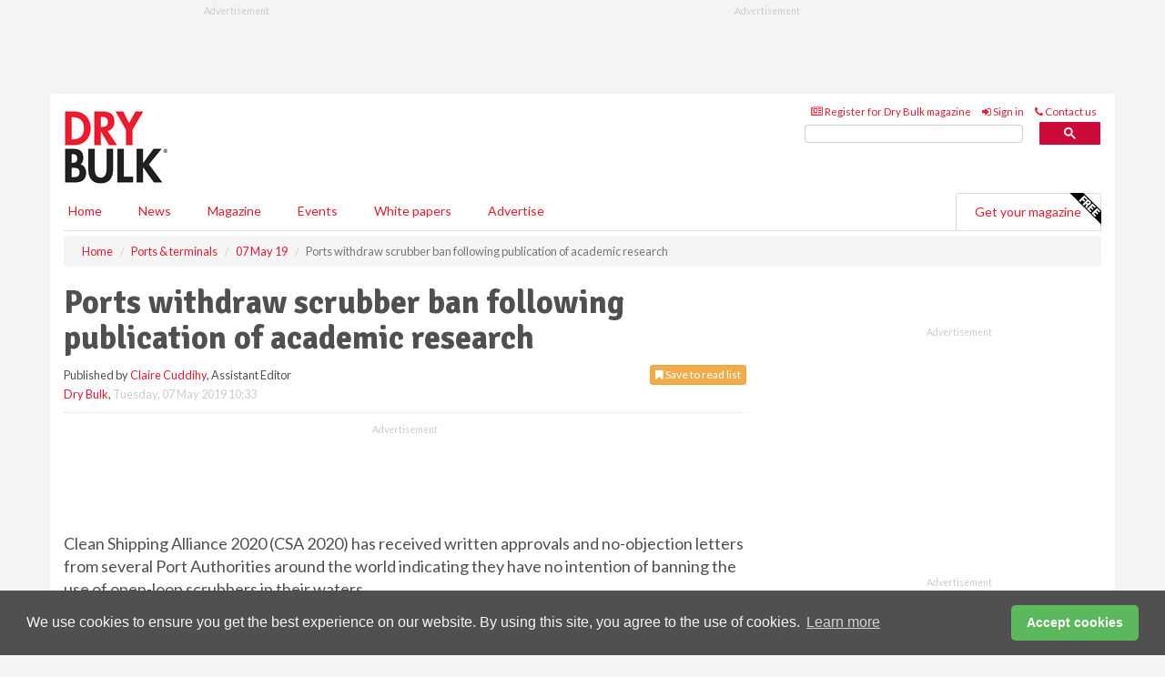

--- FILE ---
content_type: text/html; charset=utf-8
request_url: https://www.drybulkmagazine.com/ports-terminals/07052019/ports-withdraw-scrubber-ban-following-publication-of-academic-research/
body_size: 15892
content:
<!doctype html>
<html lang="en" itemscope itemtype="https://schema.org/" prefix="og: http://ogp.me/ns#">
<head>
    <meta http-equiv="Content-Type" content="text/html; charset=UTF-8" />
    <meta http-equiv="X-UA-Compatible" content="IE=edge" />
    <meta name="viewport" content="width=device-width, initial-scale=1">

    <title>Ports withdraw scrubber ban following publication of academic research | Dry Bulk</title>
    <!-- CSS -->
    <link rel="stylesheet" href="https://maxcdn.bootstrapcdn.com/bootstrap/3.3.7/css/bootstrap.min.css">
    <link rel="stylesheet" href="https://maxcdn.bootstrapcdn.com/font-awesome/4.6.3/css/font-awesome.min.css">
    <link rel="stylesheet" href="https://fonts.googleapis.com/css?family=Lato:400,700%7CSignika:400,700">
    <link rel=" stylesheet" href="https://d1eq5d5e447quq.cloudfront.net/css/site-d-003.min.css">
    <link rel=" stylesheet" href="https://dmrqrl4ujbbgh.cloudfront.net/css/master.min.css">
    <!--[if IE]>
        <link rel="stylesheet" href="https://dmrqrl4ujbbgh.cloudfront.net/css/print-ie.min.css" media="print">
    <![endif]-->
    <!--[if lt IE 8]>
        <link href="https://dmrqrl4ujbbgh.cloudfront.net/css/bootstrap-ie7fix.min.css" rel="stylesheet">
    <![endif]-->
    <!--[if lt IE 9]>
        <link href="https://dmrqrl4ujbbgh.cloudfront.net/css/bootstrap-ie8.min.css" rel="stylesheet">
        <script src="https://oss.maxcdn.com/html5shiv/3.7.2/html5shiv.min.js"></script>
        <script src="https://oss.maxcdn.com/respond/1.4.2/respond.min.js"></script>
    <![endif]-->
    <link rel="apple-touch-icon" sizes="180x180" href="/apple-touch-icon.png">
    <link rel="icon" type="image/png" href="/favicon-32x32.png" sizes="32x32">
    <link rel="icon" type="image/png" href="/favicon-16x16.png" sizes="16x16">
    <link rel="manifest" href="/manifest.json">
    <link rel="mask-icon" href="/safari-pinned-tab.svg" color="#5bbad5">
    <meta name="theme-color" content="#ffffff">

<!-- Global site tag (gtag.js) - Google Analytics -->
<script async src="https://www.googletagmanager.com/gtag/js?id=G-ZW6BNX2RGQ"></script>
<script>
    window.dataLayer = window.dataLayer || [];
    function gtag() { dataLayer.push(arguments); }
    gtag('js', new Date());

    gtag('config', 'G-ZW6BNX2RGQ');
</script>

<!-- Facebook Pixel Code -->
<script>
    !function (f, b, e, v, n, t, s) {
        if (f.fbq) return; n = f.fbq = function () {
            n.callMethod ?
                n.callMethod.apply(n, arguments) : n.queue.push(arguments)
        };
        if (!f._fbq) f._fbq = n; n.push = n; n.loaded = !0; n.version = '2.0';
        n.queue = []; t = b.createElement(e); t.async = !0;
        t.src = v; s = b.getElementsByTagName(e)[0];
        s.parentNode.insertBefore(t, s)
    }(window, document, 'script',
        'https://connect.facebook.net/en_US/fbevents.js');
    fbq('init', '778510952260052');
    fbq('track', 'PageView');
</script>
<noscript>
    <img height="1" width="1"
         src="https://www.facebook.com/tr?id=778510952260052&ev=PageView
&noscript=1" />
</noscript>
<!-- End Facebook Pixel Code -->    <meta name="description" content="Clean Shipping Alliance 2020 has received written approvals and no-objection letters from several Port Authorities around the world indicating they have no intention of banning the use of open-loop scrubbers in their waters." />
    <meta name="keywords" content="CSA, Sea, Port, Shipping, Air Pollution, Environment, Carnival Corporation, Marine, Exhaust" />
    <meta name="robots" content="all" />
    <link rel="canonical" href="https://www.drybulkmagazine.com/ports-terminals/07052019/ports-withdraw-scrubber-ban-following-publication-of-academic-research/" />
        <link rel="amphtml" href="https://www.drybulkmagazine.com/ports-terminals/07052019/ports-withdraw-scrubber-ban-following-publication-of-academic-research/amp/">
    <!-- Schema for Google -->
        <script type="application/ld+json">
        {
        "@context": "https://schema.org",
        "@type": "NewsArticle",
        "mainEntityOfPage": {
        "@type": "WebPage",
        "@id": "https://www.drybulkmagazine.com/ports-terminals/07052019/ports-withdraw-scrubber-ban-following-publication-of-academic-research/"
        },
        "url": "https://www.drybulkmagazine.com/ports-terminals/07052019/ports-withdraw-scrubber-ban-following-publication-of-academic-research/",
        "headline": "Ports withdraw scrubber ban following publication of academic research",
        "articleSection": "https://www.drybulkmagazine.com/ports-terminals/",
        "keywords": "CSA, Sea, Port, Shipping, Air Pollution, Environment, Carnival Corporation, Marine, Exhaust",
        "description": "Clean Shipping Alliance 2020 has received written approvals and no-objection letters from several Port Authorities around the world indicating they have no intention of banning the use of open-loop scrubbers in their waters.",
        "wordcount": "566",
        "image": [
        "https://dmrqrl4ujbbgh.cloudfront.net/media/articles/pop/breaking-news.jpg",
        "https://dmrqrl4ujbbgh.cloudfront.net/media/articles/main/breaking-news.jpg",
        "https://dmrqrl4ujbbgh.cloudfront.net/media/articles/thumb/breaking-news.jpg"
        ],
        "datePublished": "2019-05-07T10:33:00",
        "dateModified": "2019-05-07T10:33:00",
        "author": {
        "@type": "Person",
        "name": "Claire Cuddihy",
        "url": "https://www.drybulkmagazine.com/team/claire-cuddihy/"
        },
        "publisher": {
        "@type": "Organization",
        "name": "Dry Bulk",
        "url": "https://www.drybulkmagazine.com",
        "logo": {
        "@type": "ImageObject",
        "name": "Dry Bulk",
        "width": "294",
        "height": "81",
        "url": "https://dmrqrl4ujbbgh.cloudfront.net/media/logo.png"
        }
        },
        "articleBody":"Clean Shipping Alliance 2020 (CSA 2020) has received written approvals and no-objection letters from several Port Authorities around the world indicating they have no intention of banning the use of open-loop scrubbers in their waters.  Following successful meetings between port officials and CSA 2020 Executive Committee members, the ports approached indicated that they do not intend to submit any papers to IMO pertaining to EGCS operation unless new, compelling research comes to light.Members of the CSA 2020 Executive Committee presented to the ports scientific evidence concluding that the wastewater generated by the exhaust gas cleaning process was environmentally acceptable and well within regulatory&amp;nbsp;limits.&amp;nbsp;CSA 2020 Executive Committee member Christopher Fee, General Manager, Environment and Sustainability, Oldendorff Carriers, said: &amp;ldquo;After research carried out by the Ministry of Land, Infrastructure, Transport and Tourism (MLIT), Japan has now stated it will not ban the use of open-loop scrubbers in its waters and we hope to have more written confirmations in place soon.&amp;rdquo;&amp;nbsp;&amp;nbsp;The CSA 2020 Executive Committee has received no-objection letters from more than 20 ports covering Europe, the Americas, Asia and Australasia.&amp;nbsp;While the number of global ports with declared restrictions remains low, those that have decided to ban scrubbers are beginning to have second thoughts.&amp;nbsp;&amp;ldquo;It appears that some ports are revoking their earlier decisions to restrict open-loop scrubber use now that more academic studies have been made publicly available,&amp;rdquo; said Fee.&amp;nbsp;CSA 2020 Committee member William Nugent, Vice President and Head of Ship Operations, International Seaways, added: &amp;ldquo;With a significant number of world ports having now assessed the evidence and decided not to ban the use of open-loop scrubbers, we encourage other Port Authorities to consider the independent research and analyses before making any decisions.&amp;rdquo;In February, DNV GL verified a three year study based on 281 wash water samples from 53 different EGCS-equipped vessels, concluding that the samples were well within the allowable IMO criteria, as well as within the limits of other major water standards.&amp;nbsp;A study carried out by Japan&amp;rsquo;s MLIT has also concluded that no short-term or long-term effects on marine organisms can be caused by the use the technology.More recently, King&amp;rsquo;s College London launched a research project that aims to monitor the effect of emissions on 250 school children in the London area. Air pollution has been found to cause low lung function and is often associated with other health problems, including cancer, cardiovascular and dermatological diseases.Alliance Executive Director Ian Adams said: &amp;ldquo;While this study does not relate to ship emissions, in particular, it does help in reminding us all why we need to remove these airborne toxins from ports and harbour communities around the world.&amp;rdquo;Most scrubbers are designed to remove the pollutants that contribute most to a wide range of serious health problems. EGCS not only remove the greater part of sulfur oxides (SOx) from the exhaust gases of ships&amp;rsquo; engines and boilers, but also remove up to 94% of the Particulate Matter (PM), up to 60% of the black carbon (BC) and a significant amount of the polycyclic aromatic hydrocarbons (PAH).CSA 2020 Chairman, Mike Kaczmarek, Vice President, Carnival Corporation, said: &amp;ldquo;The industry must not lose sight of the reason behind the introduction of the global sulfur cap and the effect sulfur oxide emissions has on human health. Marine exhaust gas cleaning systems are the best way of reducing shipping&amp;rsquo;s environmental impact by preventing air pollution whether a ship is at sea or in port.&amp;rdquo; "
        }
    </script>
    <!-- Twitter cards -->
    <meta name="twitter:card" content="summary_large_image" />
    <meta name="twitter:site" content="@DryBulkMagazine" />
    <meta name="twitter:title" content="Ports withdraw scrubber ban following publication of academic research" />
    <meta name="twitter:description" content="Clean Shipping Alliance 2020 has received written approvals and no-objection letters from several Port Authorities around the world indicating they have no intention of banning the use of open-loop scrubbers in their waters." />
    <meta name="twitter:image:src" content="https://dmrqrl4ujbbgh.cloudfront.net/media/articles/pop/breaking-news.jpg" />
    <meta name="twitter:url" content="https://www.drybulkmagazine.com/ports-terminals/07052019/ports-withdraw-scrubber-ban-following-publication-of-academic-research/" />
    <!-- Open graph -->
    <meta property="og:site_name" content="Dry Bulk" />
    <meta property="og:title" content="Ports withdraw scrubber ban following publication of academic research" />
    <meta property="og:description" content="Clean Shipping Alliance 2020 has received written approvals and no-objection letters from several Port Authorities around the world indicating they have no intention of banning the use of open-loop scrubbers in their waters." />
    <meta property="og:type" content="article" />
    <meta property="og:url" content="https://www.drybulkmagazine.com/ports-terminals/07052019/ports-withdraw-scrubber-ban-following-publication-of-academic-research/" />
    <meta property="og:image" content="https://dmrqrl4ujbbgh.cloudfront.net/media/articles/pop/breaking-news.jpg" />
    <meta property="og:image:url" content="http://static.drybulkmagazine.com/media/articles/pop/breaking-news.jpg" />
    <meta property="og:image:secure_url" content="https://dmrqrl4ujbbgh.cloudfront.net/media/articles/pop/breaking-news.jpg" />
    <meta property="og:image:width" content="450" />
    <meta property="og:image:height" content="300" />
    <meta property="article:published_time" content="2019-05-07T10:33:00" />
    <meta property="article:section" content="Ports &amp; terminals" />
    <!-- Banner header code-->
    
    <script type='text/javascript'>
  var googletag = googletag || {};
  googletag.cmd = googletag.cmd || [];
  (function() {
    var gads = document.createElement('script');
    gads.async = true;
    gads.type = 'text/javascript';
    var useSSL = 'https:' == document.location.protocol;
    gads.src = (useSSL ? 'https:' : 'http:') +
      '//www.googletagservices.com/tag/js/gpt.js';
    var node = document.getElementsByTagName('script')[0];
    node.parentNode.insertBefore(gads, node);
  })();
</script>

<script type='text/javascript'>
  googletag.cmd.push(function() {
    googletag.defineSlot('/160606372/DryBulk_News_PortsTerminals_HZ1', [620, 100], 'div-gpt-ad-1458661216327-0').addService(googletag.pubads());
    googletag.defineSlot('/160606372/DryBulk_News_PortsTerminals_LB1', [728, 90], 'div-gpt-ad-1458661216327-1').addService(googletag.pubads());
    googletag.defineSlot('/160606372/DryBulk_News_PortsTerminals_MB1', [300, 250], 'div-gpt-ad-1458661216327-2').addService(googletag.pubads());
    googletag.defineSlot('/160606372/DryBulk_News_PortsTerminals_MB2', [300, 250], 'div-gpt-ad-1458661216327-3').addService(googletag.pubads());
    googletag.defineSlot('/160606372/DryBulk_MB_POP', [300, 250], 'div-gpt-ad-1458661216327-4').addService(googletag.pubads());
    googletag.defineSlot('/160606372/DryBulk_News_PortsTerminals_THB1', [380, 90], 'div-gpt-ad-1458661216327-5').addService(googletag.pubads());
    googletag.defineSlot('/160606372/DryBulk_News_PortsTerminals_MB3', [300, 250], 'div-gpt-ad-1458661216327-6').addService(googletag.pubads());
    googletag.defineSlot('/160606372/DryBulk_News_PortsTerminals_MB4', [300, 250], 'div-gpt-ad-1458661216327-7').addService(googletag.pubads());
    googletag.pubads().enableSingleRequest();
    googletag.pubads().collapseEmptyDivs();
    googletag.enableServices();
  });
</script>
    



<style>

    .takeover {
        display: none !important;
    }

</style>



</head>
<body>
    <!--[if lt IE 8]>
            <p class="browserupgrade">You are using an <strong>outdated</strong> browser. Please <a href="http://browsehappy.com/">upgrade your browser</a> to improve your experience.</p>
        <![endif]-->
    <noscript>
        <div class="browserupgrade">
            <p>
                For full functionality of this site it is necessary to enable JavaScript.
                Here are the <a href="http://www.enable-javascript.com/" target="_blank">
                    instructions how to enable JavaScript in your web browser.
                </a>
            </p>
        </div>
    </noscript>
    <a href="#maincontent" class="sr-only sr-only-focusable">Skip to main content</a>

    <div class="lb1 container">
        <div class="row row-no-gutters">
                    <div class="col-xs-4 visible-lg-inline advertisement">
                        <!-- /160606372/DryBulk_News_PortsTerminals_THB1 -->
<div id='div-gpt-ad-1458661216327-5' style='height:90px; width:380px; margin:0 auto;'>
<span>Advertisement</span><script type='text/javascript'>
googletag.cmd.push(function() { googletag.display('div-gpt-ad-1458661216327-5'); });
</script>
</div>
                    </div>
                        <div class="col-xs-12 col-lg-8 lbpull advertisement">
                            <!-- /160606372/DryBulk_News_PortsTerminals_LB1 -->
<div id='div-gpt-ad-1458661216327-1' style='height:90px; width:728px; margin:0 auto;'>
<span>Advertisement</span><script type='text/javascript'>
googletag.cmd.push(function() { googletag.display('div-gpt-ad-1458661216327-1'); });
</script>
</div>
                        </div>
        </div>
    </div>
    <!-- Header - start -->
    <header id="header">
        <div id="header-top" class="hidden-print">
            <div id="nav-top" class="container">
                <div class="text-right header-quick-links">
                    
                    <!--Donut#[base64]#-->





    <ul class="list-inline small">
        <li><a href="/magazine/" title="Register for your magazine"><i class="fa fa-newspaper-o"></i> Register for Dry Bulk magazine</a></li>
        <li><a href="/signin/" title="Sign in"><i class="fa fa-sign-in"></i> Sign in</a></li>
        <li><a href="/contact/" title="Contact us"><i class="fa fa-phone"></i> Contact us</a></li>
    </ul>
<!--EndDonut-->

                </div>
            </div>
        </div>
        <div id="header-main" class="hidden-print">
            <div class="container">
                <div class="row">
                    <div class="col-xs-6">
                        <div id="logo" itemscope itemtype="https://schema.org/Organization">
                            <div itemprop="name" content="Dry Bulk">
                                <a itemprop="url" href="/">
                                    <img itemprop="logo" src="https://dmrqrl4ujbbgh.cloudfront.net/media/logo.png" title="&#171; Return to home" alt="Dry Bulk">
                                </a>
                            </div>
                        </div>
                    </div>
                    <div class="col-xs-6">
                        <div class="text-right header-quick-links search-form">
                            <script>
                                (function () {
                                    var cx = '008202241373521990187:h5joudsm2yg';
                                    var gcse = document.createElement('script');
                                    gcse.type = 'text/javascript';
                                    gcse.async = true;
                                    gcse.src = (document.location.protocol == 'https:' ? 'https:' : 'http:') +
                                        '//cse.google.com/cse.js?cx=' + cx;
                                    var s = document.getElementsByTagName('script')[0];
                                    s.parentNode.insertBefore(gcse, s);
                                })();
                            </script>
                            <div class="gcse-searchbox-only" data-resultsurl="/search/" data-newwindow="false"></div>
                        </div>
                    </div>
                </div>
            </div>
        </div>
        

<div id="header-nav" class="hidden-print">
    <nav class="navbar nav-block">
        <div class="container">
            <div id="navbar" class="navbar-collapse collapse">
                <ul class="nav navbar-nav">
                    <li id="home"><a href="/">Home</a></li>
                    <li class="dropdown nav nav-block">
                        <a href="/news/" class="dropdown-toggle" data-toggle="dropdown" role="button">News</a>
                        <ul class="dropdown-menu" role="menu">
                            <li>
                                <div class="nav-block-content">
                                    <div class="row">
                                        <div class="col-xs-12">
                                            <p class="nav-titles">Sectors</p>
                                            <ul class="list-unstyled">
                                                




    <li><a href="/dry-bulk/">Dry bulk</a></li>
    <li><a href="/material-handling/">Material handling</a></li>
    <li><a href="/shipping/">Shipping</a></li>
    <li><a href="/ports-terminals/">Ports &amp; terminals</a></li>
    <li><a href="/rail-barge/">Rail &amp; barge</a></li>
    <li><a href="/environment-sustainability/">Environment &amp; sustainability</a></li>
    <li><a href="/special-reports/">Special reports </a></li>
    <li><a href="/product-news/">Product news</a></li>

                                            </ul>
                                        </div>

                                    </div><!-- .nblock-content .row - end -->
                                </div><!-- .nblock-content - end -->
                            </li>
                        </ul><!-- .dropdown-menu - end -->
                    </li>
                    <li><a href="/magazine/">Magazine</a></li>
                                                                <li><a href="/events/">Events</a></li>
                                            <li><a href="/whitepapers/">White papers</a></li>
                                        <li><a href="/advertise/">Advertise</a></li>

                </ul>
                <ul class="nav navbar-nav navbar-right">
                    <li class="highlight-nav"><a href="/magazine/dry-bulk/register/">Get your magazine <img alt="Free" class="free" src="https://d1eq5d5e447quq.cloudfront.net/media/free.png"></a></li>
                </ul>
            </div><!--/.navbar-collapse -->
        </div>
    </nav>
</div>
    </header><!-- Header - end -->
    <div class="body-content">
        

<!-- Breadcrumb - start -->
<div class="container">
    <div class="row clearfix">
        <div class="col-xs-12">
            <ol class="breadcrumb small" itemscope itemtype="https://schema.org/BreadcrumbList">
                <li itemprop="itemListElement" itemscope itemtype="https://schema.org/ListItem"><a href="/" itemprop="item"><span itemprop="name">Home</span></a><meta itemprop="position" content="1" /></li>
                
                <li itemprop="itemListElement" itemscope itemtype="https://schema.org/ListItem"><a href="../../" itemprop="item"><span itemprop="name">Ports &amp; terminals</span></a><meta itemprop="position" content="2" /></li>
                <li itemprop="itemListElement" itemscope itemtype="https://schema.org/ListItem"><a href="../" itemprop="item"><span itemprop="name">07 May 19</span></a><meta itemprop="position" content="3" /></li>
                <li class="active">Ports withdraw scrubber ban following publication of academic research </li>
            </ol>
        </div>
    </div>
</div>

<!-- Main Content - start -->
<div class="container" id="maincontent">
    <div class="row clearfix">
        <main>
            <div class="col-xs-8">
                <article class="article article-detail">
                    <header>
                        <h1>Ports withdraw scrubber ban following publication of academic research </h1>
                        <p>
                            <small>
                                


                                <span id="saveListBtn" class="noscript">
                                        <span class="pull-right save-read-list">
                                            <button type="button" class="btn btn-xs btn-warning" data-toggle="modal" data-target="#myModal"><i class="fa fa-bookmark"></i> Save to read list</button>
                                        </span>

                                </span>







                                    <span>
                                        Published by <a href="/team/claire-cuddihy/" rel="author">Claire Cuddihy</a>,
                                        Assistant Editor
                                        <br>
                                    </span>

                                <a href="https://www.drybulkmagazine.com">Dry Bulk</a>,
                                <time>Tuesday, 07 May 2019 10:33</time>
                            </small>
                        </p>
                    </header>
                    <hr>

                            <div class="hz1 advertisement">
                                <!-- /160606372/DryBulk_News_PortsTerminals_HZ1 -->
<div id='div-gpt-ad-1458661216327-0' style='height:100px; width:620px; margin:0 auto;'>
<span>Advertisement</span><script type='text/javascript'>
googletag.cmd.push(function() { googletag.display('div-gpt-ad-1458661216327-0'); });
</script>
</div>
                            </div>

                    <div>
                        <!-- Article Start -->
                            <div class="lead"><p>Clean Shipping Alliance 2020 (CSA 2020) has received written approvals and no-objection letters from several Port Authorities around the world indicating they have no intention of banning the use of open-loop scrubbers in their waters. </p></div>




<p>Following successful meetings between port officials and CSA 2020 Executive Committee members, the ports approached indicated that they do not intend to submit any papers to IMO pertaining to EGCS operation unless new, compelling research comes to light.</p><p>Members of the CSA 2020 Executive Committee presented to the ports scientific evidence concluding that the wastewater generated by the exhaust gas cleaning process was environmentally acceptable and well within regulatory&nbsp;limits.&nbsp;</p>CSA 2020 Executive Committee member Christopher Fee, General Manager, Environment and Sustainability, Oldendorff Carriers, said: &ldquo;After research carried out by the Ministry of Land, Infrastructure, Transport and Tourism (MLIT), Japan has now stated it will not ban the use of open-loop scrubbers in its waters and we hope to have more written confirmations in place soon.&rdquo;&nbsp;<p>&nbsp;</p><p>The CSA 2020 Executive Committee has received no-objection letters from more than 20 ports covering Europe, the Americas, Asia and Australasia.&nbsp;</p><p>While the number of global ports with declared restrictions remains low, those that have decided to ban scrubbers are beginning to have second thoughts.&nbsp;</p><p>&ldquo;It appears that some ports are revoking their earlier decisions to restrict open-loop scrubber use now that more academic studies have been made publicly available,&rdquo; said Fee.&nbsp;</p><p>CSA 2020 Committee member William Nugent, Vice President and Head of Ship Operations, International Seaways, added: &ldquo;With a significant number of world ports having now assessed the evidence and decided not to ban the use of open-loop scrubbers, we encourage other Port Authorities to consider the independent research and analyses before making any decisions.&rdquo;</p><p>In February, DNV GL verified a three year study based on 281 wash water samples from 53 different EGCS-equipped vessels, concluding that the samples were well within the allowable IMO criteria, as well as within the limits of other major water standards.&nbsp;</p><p>A study carried out by Japan&rsquo;s MLIT has also concluded that no short-term or long-term effects on marine organisms can be caused by the use the technology.</p><p>More recently, King&rsquo;s College London launched a research project that aims to monitor the effect of emissions on 250 school children in the London area. Air pollution has been found to cause low lung function and is often associated with other health problems, including cancer, cardiovascular and dermatological diseases.</p><p>Alliance Executive Director Ian Adams said: &ldquo;While this study does not relate to ship emissions, in particular, it does help in reminding us all why we need to remove these airborne toxins from ports and harbour communities around the world.&rdquo;</p><p>Most scrubbers are designed to remove the pollutants that contribute most to a wide range of serious health problems. EGCS not only remove the greater part of sulfur oxides (SOx) from the exhaust gases of ships&rsquo; engines and boilers, but also remove up to 94% of the Particulate Matter (PM), up to 60% of the black carbon (BC) and a significant amount of the polycyclic aromatic hydrocarbons (PAH).</p><p>CSA 2020 Chairman, Mike Kaczmarek, Vice President, Carnival Corporation, said: &ldquo;The industry must not lose sight of the reason behind the introduction of the global sulfur cap and the effect sulfur oxide emissions has on human health. Marine exhaust gas cleaning systems are the best way of reducing shipping&rsquo;s environmental impact by preventing air pollution whether a ship is at sea or in port.&rdquo; </p>



                        <!-- Article End -->
                        <p class="visible-print"><small>Read the article online at: https://www.drybulkmagazine.com/ports-terminals/07052019/ports-withdraw-scrubber-ban-following-publication-of-academic-research/</small></p>
                    </div>









                            <div class="row">
                                <div class="col-xs-12">
                                    <h2>You might also like</h2>
                                </div>
                                
                                <article class="article article-list">
                                    <div class="col-xs-3">
                                        <p>
                                            <a href="/shipping/16012026/cargill-advances-maritime-decarbonisation-with-delivery-of-first-green-methanol-dual-fuel-vessel/">
                                                <img class="img-thumbnail responsive-img" src="https://dmrqrl4ujbbgh.cloudfront.net/media/articles/thumb/299900.jpg" alt="" />

                                            </a>
                                        </p>
                                    </div>
                                    <div class="col-xs-9">
                                        <header>
                                            <h2 class="article-title">
                                                <a href="/shipping/16012026/cargill-advances-maritime-decarbonisation-with-delivery-of-first-green-methanol-dual-fuel-vessel/">
                                                    Cargill advances maritime decarbonisation with delivery of first green methanol dual-fuel vessel
                                                </a>
                                            </h2>
                                            <small>
                                                
                                                <time datetime="2026-01-16 08:57:00Z">Friday 16 January 2026 08:57</time>
                                            </small>
                                        </header>
                                        <p>Brave Pioneer is the first in a new fleet of chartered vessels designed to scale Cargill’s investment to low-carbon innovation across dry-bulk shipping.</p>
                                    </div>

                                </article>
                            </div>









                            <div class="clear-fix">&nbsp;</div>
                            <!-- Nav tabs -->
                            <ul class="nav nav-tabs hidden-print" role="tablist" data-tabs="tabs">

                                    <li class="active"><a href="#embed" role="tab" data-toggle="tab"><i class="fa fa-clipboard"></i> Embed</a></li>


                            </ul>

                            <!-- Tab panes -->
                            <div class="tab-content tab-article-base hidden-print">

                                    <!-- Tab - Embed -->
                                    <div class="tab-pane active" id="embed">
                                        <div class="clear-fix">&nbsp;</div>

                                        <p><strong>Embed article link:</strong> (copy the HTML code below):</p>
                                        <textarea class="form-control" rows="3" onclick="this.select();"><a href="https://www.drybulkmagazine.com/ports-terminals/07052019/ports-withdraw-scrubber-ban-following-publication-of-academic-research/" title="Ports withdraw scrubber ban following publication of academic research ">Ports withdraw scrubber ban following publication of academic research </a></textarea>
                                        <hr>
                                    </div><!-- Embed .tab-pane - end -->


                            </div><!-- tab-content - END -->
                    </article>



            </div><!-- main .col-sm-8 - end -->
        </main><!-- Main Content - end -->
        <!-- Aside Content - start -->
        <aside>
            <div class="col-xs-4">
                <div class="aside-container">
                            <div class="mb1 advertisement">
                                <!-- /160606372/DryBulk_News_PortsTerminals_MB1 -->
<div id='div-gpt-ad-1458661216327-2' style='height:250px; width:300px; margin:0 auto;'>
<span>Advertisement</span><script type='text/javascript'>
googletag.cmd.push(function() { googletag.display('div-gpt-ad-1458661216327-2'); });
</script>
</div>
                            </div>

                            <div class="mb2 advertisement">
                                <!-- /160606372/DryBulk_News_PortsTerminals_MB2 -->
<div id='div-gpt-ad-1458661216327-3' style='height:250px; width:300px; margin:0 auto;'>
<span>Advertisement</span><script type='text/javascript'>
googletag.cmd.push(function() { googletag.display('div-gpt-ad-1458661216327-3'); });
</script>
</div>
                            </div>


                            <div class="mb3 advertisement">
                                <!-- /160606372/DryBulk_News_PortsTerminals_MB3 -->
<div id='div-gpt-ad-1458661216327-6' style='height:250px; width:300px; margin:0 auto;'>
<span>Advertisement</span><script type='text/javascript'>
googletag.cmd.push(function() { googletag.display('div-gpt-ad-1458661216327-6'); });
</script>
</div>
                            </div>


                            <div class="mb4 advertisement">
                                <!-- /160606372/DryBulk_News_PortsTerminals_MB4 -->
<div id='div-gpt-ad-1458661216327-7' style='height:250px; width:300px; margin:0 auto;'>
<span>Advertisement</span><script type='text/javascript'>
googletag.cmd.push(function() { googletag.display('div-gpt-ad-1458661216327-7'); });
</script>
</div>
                            </div>


                </div><!-- .aside-container end-->
            </div>
        </aside><!-- Aside Content - end -->
    </div><!-- Main Content - .row .clearix end-->
</div><!-- Main Content - .container end-->
<!-- Pop up for locked content -->
<!-- Pop up for save to list -->
<div class="modal fade" id="myModal" tabindex="-1" role="dialog">
    <div class="modal-dialog">
        <div class="modal-content">
            <div class="modal-body">
                <div class="row">
                    <div class="col-sm-12">
                        
                        <button type="button" class="close clickable" data-dismiss="modal"><span aria-hidden="true">&times;</span><span class="sr-only">Close</span></button>
                    </div>
                    <div class="col-sm-8 col-sm-offset-2">
                        <p class="lead">
                            This content is available to registered readers of our magazine only. Please <a href="/signin/"><strong>sign in</strong></a> or <a href="/magazine/"><strong>register</strong></a> for free.
                        </p>
                        <hr>
                        <h2>Benefits include</h2>
                        <ul class="list-unstyled">
                            <li><i class="fa fa-check"></i> Access to locked videos &amp; articles</li>
                            <li><i class="fa fa-check"></i> Downloadable white papers</li>
                            <li><i class="fa fa-check"></i> Full website access</li>
                        </ul>
                        <p>
                            <a href="/magazine/" class="btn btn-success btn-lg">Register for free »</a><br>
                            <small>Get started now for absolutely FREE, no credit card required.</small>
                        </p>
                        <hr>
                        <p>Already a member? <a href="/signin/">Sign in</a> here</p>
                    </div>
                </div>
            </div>
        </div>
    </div>
</div>

<!-- Article count reached show registration popup -->







    </div>
    <!-- Footer - start -->
    <footer class="hidden-print">
        <div id="footer">
            <div class="container">
                <div class="row">
                    


<div class="col-xs-4">
    <h2>News</h2>
    <ul class="list-unstyled">
        




    <li><a href="/dry-bulk/">Dry bulk</a></li>
    <li><a href="/material-handling/">Material handling</a></li>
    <li><a href="/shipping/">Shipping</a></li>
    <li><a href="/ports-terminals/">Ports &amp; terminals</a></li>
    <li><a href="/rail-barge/">Rail &amp; barge</a></li>
    <li><a href="/environment-sustainability/">Environment &amp; sustainability</a></li>
    <li><a href="/special-reports/">Special reports </a></li>
    <li><a href="/product-news/">Product news</a></li>

    </ul>
</div>

<div class="col-xs-4">
    <h2>Quick links</h2>
    <ul class="list-unstyled">
        <li><a href="/">Home</a></li>
        <li><a href="/magazine/">Magazine</a></li>
        <li><a href="/news/">News</a></li>
            <li><a href="/events/">Events</a></li>
                    <li><a href="/whitepapers/">White Papers</a></li>
                                <li><a href="/signin/">Sign in</a></li>

    </ul>
</div>
<div class="col-xs-4">
    <h2>&nbsp;</h2>
    <ul class="list-unstyled">
        <li><a href="/contact/">Contact us</a></li>
        <li><a href="/about/">About us</a></li>
        <li><a href="/advertise/">Advertise with us</a></li>
        <li><a href="/team/">Our team</a></li>
        <li><a href="/privacy/">Privacy policy</a></li>
        <li><a href="/terms/">Terms &amp; conditions</a></li>
        <li><a href="/security/">Security</a></li>
        <li><a href="/cookies/">Website cookies</a></li>
    </ul>
    
<ul class="list-inline social-list">
        <li><a href="https://www.facebook.com/drybulkmagazine/" target="_blank" rel="nofollow" class="social social-small social-facebook"></a></li>

        <li><a href="https://twitter.com/drybulkmagazine" target="_blank" rel="nofollow" class="social social-small social-twitter"></a></li>

        <li><a href="https://www.linkedin.com/groups/8498040/profile" target="_blank" rel="nofollow" class="social social-small social-linkedin"></a></li>

    </ul>
</div>
                </div>
                <div class="row">
                    <div class=" col-xs-12">
                        <hr>
                        <ul class="list-inline text-center">
                            <li><a href="https://www.drybulkmagazine.com" target="_blank">Dry Bulk</a></li>
                            <li><a href="https://www.energyglobal.com" target="_blank">Energy Global</a></li>
                            <li><a href="https://www.globalhydrogenreview.com" target="_blank">Global Hydrogen Review</a></li>
                            <li><a href="https://www.globalminingreview.com" target="_blank">Global Mining Review</a></li>
                            <li><a href="https://www.hydrocarbonengineering.com" target="_blank">Hydrocarbon Engineering</a></li>
                            <li><a href="https://www.lngindustry.com" target="_blank">LNG Industry</a></li>

                        </ul>
                        <ul class="list-inline text-center">
                            <li><a href="https://www.oilfieldtechnology.com" target="_blank">Oilfield Technology</a></li>
                            <li><a href="https://www.tanksterminals.com" target="_blank">Tanks and Terminals</a></li>
                            <li><a href="https://www.worldcement.com" target="_blank">World Cement</a></li>
                            <li><a href="https://www.worldcoal.com" target="_blank">World Coal</a></li>
                            <li><a href="https://www.worldfertilizer.com" target="_blank">World Fertilizer</a></li>
                            <li><a href="https://www.worldpipelines.com" target="_blank">World Pipelines</a></li>
                        </ul>
                        <br />
                        <p class="text-center">
                            Copyright &copy; 2026 Palladian Publications Ltd. All rights reserved | Tel: +44 (0)1252 718 999 |
                            Email: <a href="mailto:enquiries@drybulkmagazine.com">enquiries@drybulkmagazine.com</a>
                        </p>
                    </div>
                </div>
            </div>
        </div><!-- #footer - end -->
    </footer><!-- Footer - end -->

    <script src="https://ajax.googleapis.com/ajax/libs/jquery/3.6.2/jquery.min.js"></script>
    <script>window.jQuery || document.write('<script src="/scripts/jquery-3.6.2.min.js"><\/script>')</script>
    <script src="/scripts/modernizr.custom.js" defer="defer"></script>
    <script src="https://maxcdn.bootstrapcdn.com/bootstrap/3.3.7/js/bootstrap.min.js" defer="defer"></script>
    <script src="https://cdnjs.cloudflare.com/ajax/libs/jquery-placeholder/2.3.1/jquery.placeholder.min.js" defer="defer"></script>
    <script src="/scripts/main.desktop.min.js" defer="defer"></script>



<!-- Twitter conversion tracking base code -->
<script>
    !function (e, t, n, s, u, a) {
        e.twq || (s = e.twq = function () {
            s.exe ? s.exe.apply(s, arguments) : s.queue.push(arguments);
        }, s.version = '1.1', s.queue = [], u = t.createElement(n), u.async = !0, u.src = 'https://static.ads-twitter.com/uwt.js',
            a = t.getElementsByTagName(n)[0], a.parentNode.insertBefore(u, a))
    }(window, document, 'script');
    twq('config', 'nups5');
</script>
<!-- End Twitter conversion tracking base code -->
<!-- Google Analytics -->
<script>
    (function (i, s, o, g, r, a, m) {
    i['GoogleAnalyticsObject'] = r; i[r] = i[r] || function () {
        (i[r].q = i[r].q || []).push(arguments)
    }, i[r].l = 1 * new Date(); a = s.createElement(o),
        m = s.getElementsByTagName(o)[0]; a.async = 1; a.src = g; m.parentNode.insertBefore(a, m)
    })(window, document, 'script', '//www.google-analytics.com/analytics.js', 'ga');

    ga('create', 'UA-10924062-6', 'auto');
    ga('send', 'pageview');

</script>
<!-- End Google Analytics -->
<!-- Bing -->
<script>
    (function (w, d, t, r, u) { var f, n, i; w[u] = w[u] || [], f = function () { var o = { ti: "5667066" }; o.q = w[u], w[u] = new UET(o), w[u].push("pageLoad") }, n = d.createElement(t), n.src = r, n.async = 1, n.onload = n.onreadystatechange = function () { var s = this.readyState; s && s !== "loaded" && s !== "complete" || (f(), n.onload = n.onreadystatechange = null) }, i = d.getElementsByTagName(t)[0], i.parentNode.insertBefore(n, i) })(window, document, "script", "//bat.bing.com/bat.js", "uetq");
</script>
<noscript><img src="//bat.bing.com/action/0?ti=5667066&Ver=2" height="0" width="0" style="display:none; visibility: hidden;" /></noscript>
<!-- End Bing -->
<!-- LinkedIn -->
<script type="text/javascript">
    _linkedin_partner_id = "5445042";
    window._linkedin_data_partner_ids = window._linkedin_data_partner_ids || [];
    window._linkedin_data_partner_ids.push(_linkedin_partner_id);
</script>
<script type="text/javascript">
    (function (l) {
        if (!l) {
            window.lintrk = function (a, b) { window.lintrk.q.push([a, b]) };
            window.lintrk.q = []
        }
        var s = document.getElementsByTagName("script")[0];
        var b = document.createElement("script");
        b.type = "text/javascript"; b.async = true;
        b.src = "https://snap.licdn.com/li.lms-analytics/insight.min.js";
        s.parentNode.insertBefore(b, s);
    })(window.lintrk);
</script>
<noscript>
    <img height="1" width="1" style="display:none;" alt="" src="https://px.ads.linkedin.com/collect/?pid=5445042&fmt=gif" />
</noscript>
<!-- End LinkedIn -->
<link rel="stylesheet" type="text/css" href="//cdnjs.cloudflare.com/ajax/libs/cookieconsent2/3.1.0/cookieconsent.min.css" />
<script src="//cdnjs.cloudflare.com/ajax/libs/cookieconsent2/3.1.0/cookieconsent.min.js"></script>
<script>
    window.addEventListener("load", function () {
        window.cookieconsent.initialise({
            "palette": {
                "popup": {
                    "background": "#505050",
                    "text": "#f4f4f4"
                },
                "button": {
                    "background": "#5cb85c",
                    "text": "#ffffff"
                }
            },
            "theme": "classic",
            "content": {
                "message": "We use cookies to ensure you get the best experience on our website. By using this site, you agree to the use of cookies.",
                "dismiss": "Accept cookies",
                "href": "https://www.drybulkmagazine.com/privacy/"
            }
        })
    });
</script>
    


    
    


    <script type='text/javascript'>

        $(function () {
            $('#saveListBtn').removeClass('noscript');
        });

        function ToggleSaveArticleIcon() {
            var button = $('#btnSaveArticle');
            //button.toggleClass('btn-warning btn-success');
            if (button.html() == '<i class="fa fa-bookmark"></i> Remove from read list') {
                button.html('<i class="fa fa-bookmark"></i> Save to read list');
                button.attr('onclick', 'SaveArticle(false);');
            }
            else {
                button.html('<i class="fa fa-bookmark"></i> Remove from read list');
                button.attr('onclick', 'RemoveSavedArticle(false);');
            }
        };

        function RemoveSavedArticle(refresh) {
            $.ajax({
                type: 'POST',
                url: '/News/RemoveSavedArticle/',
                data: "{ articleId: '" + 238806 + "' }",
                contentType: "application/json; charset=utf-8",
                dataType: "json",
                success: function (response) {
                    var data = response;

                    if (refresh) {
                        location.reload();
                    }
                    else {
                        ToggleSaveArticleIcon();
                    }
                }
            })
        };

        function SaveArticle(refresh) {
            $.ajax({
                type: 'POST',
                url: '/News/SaveArticle/',
                data: "{ articleId: '" + 238806 + "' }",
                contentType: "application/json; charset=utf-8",
                dataType: "json",
                success: function (response) {
                    var data = response;

                    if (refresh) {
                        location.reload();
                    }
                    else {
                        ToggleSaveArticleIcon();
                    }
                }
            })
        };
    </script>




    <script async src="//platform.twitter.com/widgets.js" charset="utf-8"></script>

</body>
</html>


--- FILE ---
content_type: application/javascript; charset=utf-8
request_url: https://fundingchoicesmessages.google.com/f/AGSKWxXOECgp9bh12Vn1sAQ5KJ38h96yXORE1PSZCOVHOmBJ3Snd9XEx4kCYGzSatspbAmUC1soGFMRK4HJo2ZS1iFMZ9wMj4fZ7jOBz-5ddJBfbTwO1xR9KSZdqZPvw_O4aym31-2_x7GRVi8IjZbntF1SeYUrBK-eoHZ0QgPens1q3oA0jDC9EwU-EU-0F/_/buildAdriverBanner.&maxads=/eas-fif.htm468-60.swf??adflashid=
body_size: -1291
content:
window['4211079a-c4dd-4e0c-ad2f-c5aaf11ed86d'] = true;